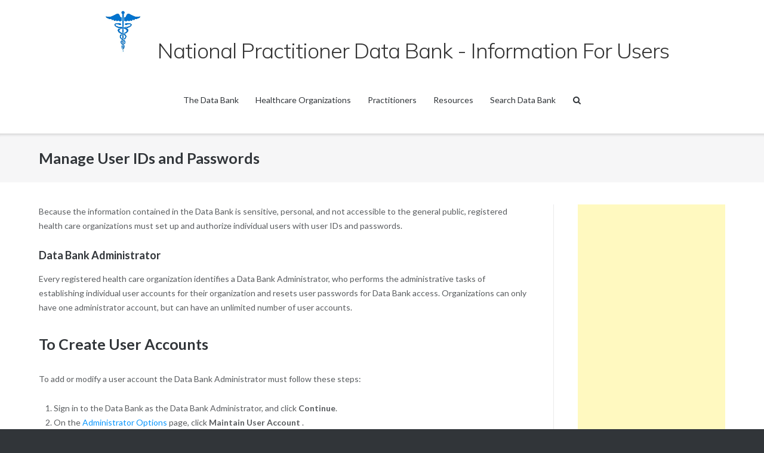

--- FILE ---
content_type: text/html; charset=UTF-8
request_url: https://www.npdb-hipdb.com/healthcare-organisations/management-tools/manage-user-ids-and-passwords/
body_size: 20794
content:
<!DOCTYPE html>
<html dir="ltr" lang="en-US" prefix="og: https://ogp.me/ns#">
<head>
	<meta charset="UTF-8">
	<link rel="profile" href="https://gmpg.org/xfn/11">

	<title>Manage User IDs and Passwords - National Practitioner Data Bank - Information For Users</title>

		<!-- All in One SEO 4.9.3 - aioseo.com -->
	<meta name="description" content="Because the information contained in the Data Bank is sensitive, personal, and not accessible to the general public, registered health care organizations must set up and authorize individual users with user IDs and passwords. Data Bank Administrator Every registered health care organization identifies a Data Bank Administrator, who performs the administrative tasks of establishing individual" />
	<meta name="robots" content="max-image-preview:large" />
	<meta name="google-site-verification" content="dz0xgK23USvR1fbYkvr9_7t3bWmjbO_NVDtRjlb1UW8" />
	<link rel="canonical" href="https://www.npdb-hipdb.com/healthcare-organisations/management-tools/manage-user-ids-and-passwords/" />
	<meta name="generator" content="All in One SEO (AIOSEO) 4.9.3" />
		<meta property="og:locale" content="en_US" />
		<meta property="og:site_name" content="National Practitioner Data Bank - Information For Users - Healthcare Integrity and Protection" />
		<meta property="og:type" content="article" />
		<meta property="og:title" content="Manage User IDs and Passwords - National Practitioner Data Bank - Information For Users" />
		<meta property="og:description" content="Because the information contained in the Data Bank is sensitive, personal, and not accessible to the general public, registered health care organizations must set up and authorize individual users with user IDs and passwords. Data Bank Administrator Every registered health care organization identifies a Data Bank Administrator, who performs the administrative tasks of establishing individual" />
		<meta property="og:url" content="https://www.npdb-hipdb.com/healthcare-organisations/management-tools/manage-user-ids-and-passwords/" />
		<meta property="og:image" content="https://www.npdb-hipdb.com/wp-content/uploads/2022/08/cropped-1fWGSRl-_LoZn5jX6FY5xlw.jpeg" />
		<meta property="og:image:secure_url" content="https://www.npdb-hipdb.com/wp-content/uploads/2022/08/cropped-1fWGSRl-_LoZn5jX6FY5xlw.jpeg" />
		<meta property="og:image:width" content="512" />
		<meta property="og:image:height" content="512" />
		<meta property="article:published_time" content="2015-09-30T01:56:38+00:00" />
		<meta property="article:modified_time" content="2015-09-30T01:56:38+00:00" />
		<meta name="twitter:card" content="summary_large_image" />
		<meta name="twitter:title" content="Manage User IDs and Passwords - National Practitioner Data Bank - Information For Users" />
		<meta name="twitter:description" content="Because the information contained in the Data Bank is sensitive, personal, and not accessible to the general public, registered health care organizations must set up and authorize individual users with user IDs and passwords. Data Bank Administrator Every registered health care organization identifies a Data Bank Administrator, who performs the administrative tasks of establishing individual" />
		<meta name="twitter:image" content="https://www.npdb-hipdb.com/wp-content/uploads/2022/08/cropped-1fWGSRl-_LoZn5jX6FY5xlw.jpeg" />
		<script type="application/ld+json" class="aioseo-schema">
			{"@context":"https:\/\/schema.org","@graph":[{"@type":"BreadcrumbList","@id":"https:\/\/www.npdb-hipdb.com\/healthcare-organisations\/management-tools\/manage-user-ids-and-passwords\/#breadcrumblist","itemListElement":[{"@type":"ListItem","@id":"https:\/\/www.npdb-hipdb.com#listItem","position":1,"name":"Home","item":"https:\/\/www.npdb-hipdb.com","nextItem":{"@type":"ListItem","@id":"https:\/\/www.npdb-hipdb.com\/healthcare-organisations\/#listItem","name":"Healthcare Organizations"}},{"@type":"ListItem","@id":"https:\/\/www.npdb-hipdb.com\/healthcare-organisations\/#listItem","position":2,"name":"Healthcare Organizations","item":"https:\/\/www.npdb-hipdb.com\/healthcare-organisations\/","nextItem":{"@type":"ListItem","@id":"https:\/\/www.npdb-hipdb.com\/healthcare-organisations\/management-tools\/#listItem","name":"Management Tools"},"previousItem":{"@type":"ListItem","@id":"https:\/\/www.npdb-hipdb.com#listItem","name":"Home"}},{"@type":"ListItem","@id":"https:\/\/www.npdb-hipdb.com\/healthcare-organisations\/management-tools\/#listItem","position":3,"name":"Management Tools","item":"https:\/\/www.npdb-hipdb.com\/healthcare-organisations\/management-tools\/","nextItem":{"@type":"ListItem","@id":"https:\/\/www.npdb-hipdb.com\/healthcare-organisations\/management-tools\/manage-user-ids-and-passwords\/#listItem","name":"Manage User IDs and Passwords"},"previousItem":{"@type":"ListItem","@id":"https:\/\/www.npdb-hipdb.com\/healthcare-organisations\/#listItem","name":"Healthcare Organizations"}},{"@type":"ListItem","@id":"https:\/\/www.npdb-hipdb.com\/healthcare-organisations\/management-tools\/manage-user-ids-and-passwords\/#listItem","position":4,"name":"Manage User IDs and Passwords","previousItem":{"@type":"ListItem","@id":"https:\/\/www.npdb-hipdb.com\/healthcare-organisations\/management-tools\/#listItem","name":"Management Tools"}}]},{"@type":"Person","@id":"https:\/\/www.npdb-hipdb.com\/#person","name":"Kaz Johnson","image":{"@type":"ImageObject","@id":"https:\/\/www.npdb-hipdb.com\/healthcare-organisations\/management-tools\/manage-user-ids-and-passwords\/#personImage","url":"https:\/\/secure.gravatar.com\/avatar\/d704e8ddd3e485a06736e49b41ca963994eeacdcd51576c15ac4ab5eeeeaa988?s=96&d=mm&r=g","width":96,"height":96,"caption":"Kaz Johnson"}},{"@type":"WebPage","@id":"https:\/\/www.npdb-hipdb.com\/healthcare-organisations\/management-tools\/manage-user-ids-and-passwords\/#webpage","url":"https:\/\/www.npdb-hipdb.com\/healthcare-organisations\/management-tools\/manage-user-ids-and-passwords\/","name":"Manage User IDs and Passwords - National Practitioner Data Bank - Information For Users","description":"Because the information contained in the Data Bank is sensitive, personal, and not accessible to the general public, registered health care organizations must set up and authorize individual users with user IDs and passwords. Data Bank Administrator Every registered health care organization identifies a Data Bank Administrator, who performs the administrative tasks of establishing individual","inLanguage":"en-US","isPartOf":{"@id":"https:\/\/www.npdb-hipdb.com\/#website"},"breadcrumb":{"@id":"https:\/\/www.npdb-hipdb.com\/healthcare-organisations\/management-tools\/manage-user-ids-and-passwords\/#breadcrumblist"},"datePublished":"2015-09-30T01:56:38+00:00","dateModified":"2015-09-30T01:56:38+00:00"},{"@type":"WebSite","@id":"https:\/\/www.npdb-hipdb.com\/#website","url":"https:\/\/www.npdb-hipdb.com\/","name":"National Practitioner Data Bank - Information For Users","description":"Healthcare Integrity and Protection","inLanguage":"en-US","publisher":{"@id":"https:\/\/www.npdb-hipdb.com\/#person"}}]}
		</script>
		<!-- All in One SEO -->

<link rel='dns-prefetch' href='//www.googletagmanager.com' />
<link rel='dns-prefetch' href='//fonts.googleapis.com' />
<link rel='dns-prefetch' href='//pagead2.googlesyndication.com' />
<link rel='dns-prefetch' href='//fundingchoicesmessages.google.com' />
<link rel="alternate" type="application/rss+xml" title="National Practitioner Data Bank - Information For Users &raquo; Feed" href="https://www.npdb-hipdb.com/feed/" />
<link rel="alternate" type="application/rss+xml" title="National Practitioner Data Bank - Information For Users &raquo; Comments Feed" href="https://www.npdb-hipdb.com/comments/feed/" />
<link rel="alternate" title="oEmbed (JSON)" type="application/json+oembed" href="https://www.npdb-hipdb.com/wp-json/oembed/1.0/embed?url=https%3A%2F%2Fwww.npdb-hipdb.com%2Fhealthcare-organisations%2Fmanagement-tools%2Fmanage-user-ids-and-passwords%2F" />
<link rel="alternate" title="oEmbed (XML)" type="text/xml+oembed" href="https://www.npdb-hipdb.com/wp-json/oembed/1.0/embed?url=https%3A%2F%2Fwww.npdb-hipdb.com%2Fhealthcare-organisations%2Fmanagement-tools%2Fmanage-user-ids-and-passwords%2F&#038;format=xml" />
<style id='wp-img-auto-sizes-contain-inline-css' type='text/css'>
img:is([sizes=auto i],[sizes^="auto," i]){contain-intrinsic-size:3000px 1500px}
/*# sourceURL=wp-img-auto-sizes-contain-inline-css */
</style>
<style id='wp-emoji-styles-inline-css' type='text/css'>

	img.wp-smiley, img.emoji {
		display: inline !important;
		border: none !important;
		box-shadow: none !important;
		height: 1em !important;
		width: 1em !important;
		margin: 0 0.07em !important;
		vertical-align: -0.1em !important;
		background: none !important;
		padding: 0 !important;
	}
/*# sourceURL=wp-emoji-styles-inline-css */
</style>
<style id='wp-block-library-inline-css' type='text/css'>
:root{--wp-block-synced-color:#7a00df;--wp-block-synced-color--rgb:122,0,223;--wp-bound-block-color:var(--wp-block-synced-color);--wp-editor-canvas-background:#ddd;--wp-admin-theme-color:#007cba;--wp-admin-theme-color--rgb:0,124,186;--wp-admin-theme-color-darker-10:#006ba1;--wp-admin-theme-color-darker-10--rgb:0,107,160.5;--wp-admin-theme-color-darker-20:#005a87;--wp-admin-theme-color-darker-20--rgb:0,90,135;--wp-admin-border-width-focus:2px}@media (min-resolution:192dpi){:root{--wp-admin-border-width-focus:1.5px}}.wp-element-button{cursor:pointer}:root .has-very-light-gray-background-color{background-color:#eee}:root .has-very-dark-gray-background-color{background-color:#313131}:root .has-very-light-gray-color{color:#eee}:root .has-very-dark-gray-color{color:#313131}:root .has-vivid-green-cyan-to-vivid-cyan-blue-gradient-background{background:linear-gradient(135deg,#00d084,#0693e3)}:root .has-purple-crush-gradient-background{background:linear-gradient(135deg,#34e2e4,#4721fb 50%,#ab1dfe)}:root .has-hazy-dawn-gradient-background{background:linear-gradient(135deg,#faaca8,#dad0ec)}:root .has-subdued-olive-gradient-background{background:linear-gradient(135deg,#fafae1,#67a671)}:root .has-atomic-cream-gradient-background{background:linear-gradient(135deg,#fdd79a,#004a59)}:root .has-nightshade-gradient-background{background:linear-gradient(135deg,#330968,#31cdcf)}:root .has-midnight-gradient-background{background:linear-gradient(135deg,#020381,#2874fc)}:root{--wp--preset--font-size--normal:16px;--wp--preset--font-size--huge:42px}.has-regular-font-size{font-size:1em}.has-larger-font-size{font-size:2.625em}.has-normal-font-size{font-size:var(--wp--preset--font-size--normal)}.has-huge-font-size{font-size:var(--wp--preset--font-size--huge)}.has-text-align-center{text-align:center}.has-text-align-left{text-align:left}.has-text-align-right{text-align:right}.has-fit-text{white-space:nowrap!important}#end-resizable-editor-section{display:none}.aligncenter{clear:both}.items-justified-left{justify-content:flex-start}.items-justified-center{justify-content:center}.items-justified-right{justify-content:flex-end}.items-justified-space-between{justify-content:space-between}.screen-reader-text{border:0;clip-path:inset(50%);height:1px;margin:-1px;overflow:hidden;padding:0;position:absolute;width:1px;word-wrap:normal!important}.screen-reader-text:focus{background-color:#ddd;clip-path:none;color:#444;display:block;font-size:1em;height:auto;left:5px;line-height:normal;padding:15px 23px 14px;text-decoration:none;top:5px;width:auto;z-index:100000}html :where(.has-border-color){border-style:solid}html :where([style*=border-top-color]){border-top-style:solid}html :where([style*=border-right-color]){border-right-style:solid}html :where([style*=border-bottom-color]){border-bottom-style:solid}html :where([style*=border-left-color]){border-left-style:solid}html :where([style*=border-width]){border-style:solid}html :where([style*=border-top-width]){border-top-style:solid}html :where([style*=border-right-width]){border-right-style:solid}html :where([style*=border-bottom-width]){border-bottom-style:solid}html :where([style*=border-left-width]){border-left-style:solid}html :where(img[class*=wp-image-]){height:auto;max-width:100%}:where(figure){margin:0 0 1em}html :where(.is-position-sticky){--wp-admin--admin-bar--position-offset:var(--wp-admin--admin-bar--height,0px)}@media screen and (max-width:600px){html :where(.is-position-sticky){--wp-admin--admin-bar--position-offset:0px}}

/*# sourceURL=wp-block-library-inline-css */
</style><style id='wp-block-search-inline-css' type='text/css'>
.wp-block-search__button{margin-left:10px;word-break:normal}.wp-block-search__button.has-icon{line-height:0}.wp-block-search__button svg{height:1.25em;min-height:24px;min-width:24px;width:1.25em;fill:currentColor;vertical-align:text-bottom}:where(.wp-block-search__button){border:1px solid #ccc;padding:6px 10px}.wp-block-search__inside-wrapper{display:flex;flex:auto;flex-wrap:nowrap;max-width:100%}.wp-block-search__label{width:100%}.wp-block-search.wp-block-search__button-only .wp-block-search__button{box-sizing:border-box;display:flex;flex-shrink:0;justify-content:center;margin-left:0;max-width:100%}.wp-block-search.wp-block-search__button-only .wp-block-search__inside-wrapper{min-width:0!important;transition-property:width}.wp-block-search.wp-block-search__button-only .wp-block-search__input{flex-basis:100%;transition-duration:.3s}.wp-block-search.wp-block-search__button-only.wp-block-search__searchfield-hidden,.wp-block-search.wp-block-search__button-only.wp-block-search__searchfield-hidden .wp-block-search__inside-wrapper{overflow:hidden}.wp-block-search.wp-block-search__button-only.wp-block-search__searchfield-hidden .wp-block-search__input{border-left-width:0!important;border-right-width:0!important;flex-basis:0;flex-grow:0;margin:0;min-width:0!important;padding-left:0!important;padding-right:0!important;width:0!important}:where(.wp-block-search__input){appearance:none;border:1px solid #949494;flex-grow:1;font-family:inherit;font-size:inherit;font-style:inherit;font-weight:inherit;letter-spacing:inherit;line-height:inherit;margin-left:0;margin-right:0;min-width:3rem;padding:8px;text-decoration:unset!important;text-transform:inherit}:where(.wp-block-search__button-inside .wp-block-search__inside-wrapper){background-color:#fff;border:1px solid #949494;box-sizing:border-box;padding:4px}:where(.wp-block-search__button-inside .wp-block-search__inside-wrapper) .wp-block-search__input{border:none;border-radius:0;padding:0 4px}:where(.wp-block-search__button-inside .wp-block-search__inside-wrapper) .wp-block-search__input:focus{outline:none}:where(.wp-block-search__button-inside .wp-block-search__inside-wrapper) :where(.wp-block-search__button){padding:4px 8px}.wp-block-search.aligncenter .wp-block-search__inside-wrapper{margin:auto}.wp-block[data-align=right] .wp-block-search.wp-block-search__button-only .wp-block-search__inside-wrapper{float:right}
/*# sourceURL=https://www.npdb-hipdb.com/wp-includes/blocks/search/style.min.css */
</style>
<style id='global-styles-inline-css' type='text/css'>
:root{--wp--preset--aspect-ratio--square: 1;--wp--preset--aspect-ratio--4-3: 4/3;--wp--preset--aspect-ratio--3-4: 3/4;--wp--preset--aspect-ratio--3-2: 3/2;--wp--preset--aspect-ratio--2-3: 2/3;--wp--preset--aspect-ratio--16-9: 16/9;--wp--preset--aspect-ratio--9-16: 9/16;--wp--preset--color--black: #000000;--wp--preset--color--cyan-bluish-gray: #abb8c3;--wp--preset--color--white: #ffffff;--wp--preset--color--pale-pink: #f78da7;--wp--preset--color--vivid-red: #cf2e2e;--wp--preset--color--luminous-vivid-orange: #ff6900;--wp--preset--color--luminous-vivid-amber: #fcb900;--wp--preset--color--light-green-cyan: #7bdcb5;--wp--preset--color--vivid-green-cyan: #00d084;--wp--preset--color--pale-cyan-blue: #8ed1fc;--wp--preset--color--vivid-cyan-blue: #0693e3;--wp--preset--color--vivid-purple: #9b51e0;--wp--preset--gradient--vivid-cyan-blue-to-vivid-purple: linear-gradient(135deg,rgb(6,147,227) 0%,rgb(155,81,224) 100%);--wp--preset--gradient--light-green-cyan-to-vivid-green-cyan: linear-gradient(135deg,rgb(122,220,180) 0%,rgb(0,208,130) 100%);--wp--preset--gradient--luminous-vivid-amber-to-luminous-vivid-orange: linear-gradient(135deg,rgb(252,185,0) 0%,rgb(255,105,0) 100%);--wp--preset--gradient--luminous-vivid-orange-to-vivid-red: linear-gradient(135deg,rgb(255,105,0) 0%,rgb(207,46,46) 100%);--wp--preset--gradient--very-light-gray-to-cyan-bluish-gray: linear-gradient(135deg,rgb(238,238,238) 0%,rgb(169,184,195) 100%);--wp--preset--gradient--cool-to-warm-spectrum: linear-gradient(135deg,rgb(74,234,220) 0%,rgb(151,120,209) 20%,rgb(207,42,186) 40%,rgb(238,44,130) 60%,rgb(251,105,98) 80%,rgb(254,248,76) 100%);--wp--preset--gradient--blush-light-purple: linear-gradient(135deg,rgb(255,206,236) 0%,rgb(152,150,240) 100%);--wp--preset--gradient--blush-bordeaux: linear-gradient(135deg,rgb(254,205,165) 0%,rgb(254,45,45) 50%,rgb(107,0,62) 100%);--wp--preset--gradient--luminous-dusk: linear-gradient(135deg,rgb(255,203,112) 0%,rgb(199,81,192) 50%,rgb(65,88,208) 100%);--wp--preset--gradient--pale-ocean: linear-gradient(135deg,rgb(255,245,203) 0%,rgb(182,227,212) 50%,rgb(51,167,181) 100%);--wp--preset--gradient--electric-grass: linear-gradient(135deg,rgb(202,248,128) 0%,rgb(113,206,126) 100%);--wp--preset--gradient--midnight: linear-gradient(135deg,rgb(2,3,129) 0%,rgb(40,116,252) 100%);--wp--preset--font-size--small: 13px;--wp--preset--font-size--medium: 20px;--wp--preset--font-size--large: 36px;--wp--preset--font-size--x-large: 42px;--wp--preset--spacing--20: 0.44rem;--wp--preset--spacing--30: 0.67rem;--wp--preset--spacing--40: 1rem;--wp--preset--spacing--50: 1.5rem;--wp--preset--spacing--60: 2.25rem;--wp--preset--spacing--70: 3.38rem;--wp--preset--spacing--80: 5.06rem;--wp--preset--shadow--natural: 6px 6px 9px rgba(0, 0, 0, 0.2);--wp--preset--shadow--deep: 12px 12px 50px rgba(0, 0, 0, 0.4);--wp--preset--shadow--sharp: 6px 6px 0px rgba(0, 0, 0, 0.2);--wp--preset--shadow--outlined: 6px 6px 0px -3px rgb(255, 255, 255), 6px 6px rgb(0, 0, 0);--wp--preset--shadow--crisp: 6px 6px 0px rgb(0, 0, 0);}:where(.is-layout-flex){gap: 0.5em;}:where(.is-layout-grid){gap: 0.5em;}body .is-layout-flex{display: flex;}.is-layout-flex{flex-wrap: wrap;align-items: center;}.is-layout-flex > :is(*, div){margin: 0;}body .is-layout-grid{display: grid;}.is-layout-grid > :is(*, div){margin: 0;}:where(.wp-block-columns.is-layout-flex){gap: 2em;}:where(.wp-block-columns.is-layout-grid){gap: 2em;}:where(.wp-block-post-template.is-layout-flex){gap: 1.25em;}:where(.wp-block-post-template.is-layout-grid){gap: 1.25em;}.has-black-color{color: var(--wp--preset--color--black) !important;}.has-cyan-bluish-gray-color{color: var(--wp--preset--color--cyan-bluish-gray) !important;}.has-white-color{color: var(--wp--preset--color--white) !important;}.has-pale-pink-color{color: var(--wp--preset--color--pale-pink) !important;}.has-vivid-red-color{color: var(--wp--preset--color--vivid-red) !important;}.has-luminous-vivid-orange-color{color: var(--wp--preset--color--luminous-vivid-orange) !important;}.has-luminous-vivid-amber-color{color: var(--wp--preset--color--luminous-vivid-amber) !important;}.has-light-green-cyan-color{color: var(--wp--preset--color--light-green-cyan) !important;}.has-vivid-green-cyan-color{color: var(--wp--preset--color--vivid-green-cyan) !important;}.has-pale-cyan-blue-color{color: var(--wp--preset--color--pale-cyan-blue) !important;}.has-vivid-cyan-blue-color{color: var(--wp--preset--color--vivid-cyan-blue) !important;}.has-vivid-purple-color{color: var(--wp--preset--color--vivid-purple) !important;}.has-black-background-color{background-color: var(--wp--preset--color--black) !important;}.has-cyan-bluish-gray-background-color{background-color: var(--wp--preset--color--cyan-bluish-gray) !important;}.has-white-background-color{background-color: var(--wp--preset--color--white) !important;}.has-pale-pink-background-color{background-color: var(--wp--preset--color--pale-pink) !important;}.has-vivid-red-background-color{background-color: var(--wp--preset--color--vivid-red) !important;}.has-luminous-vivid-orange-background-color{background-color: var(--wp--preset--color--luminous-vivid-orange) !important;}.has-luminous-vivid-amber-background-color{background-color: var(--wp--preset--color--luminous-vivid-amber) !important;}.has-light-green-cyan-background-color{background-color: var(--wp--preset--color--light-green-cyan) !important;}.has-vivid-green-cyan-background-color{background-color: var(--wp--preset--color--vivid-green-cyan) !important;}.has-pale-cyan-blue-background-color{background-color: var(--wp--preset--color--pale-cyan-blue) !important;}.has-vivid-cyan-blue-background-color{background-color: var(--wp--preset--color--vivid-cyan-blue) !important;}.has-vivid-purple-background-color{background-color: var(--wp--preset--color--vivid-purple) !important;}.has-black-border-color{border-color: var(--wp--preset--color--black) !important;}.has-cyan-bluish-gray-border-color{border-color: var(--wp--preset--color--cyan-bluish-gray) !important;}.has-white-border-color{border-color: var(--wp--preset--color--white) !important;}.has-pale-pink-border-color{border-color: var(--wp--preset--color--pale-pink) !important;}.has-vivid-red-border-color{border-color: var(--wp--preset--color--vivid-red) !important;}.has-luminous-vivid-orange-border-color{border-color: var(--wp--preset--color--luminous-vivid-orange) !important;}.has-luminous-vivid-amber-border-color{border-color: var(--wp--preset--color--luminous-vivid-amber) !important;}.has-light-green-cyan-border-color{border-color: var(--wp--preset--color--light-green-cyan) !important;}.has-vivid-green-cyan-border-color{border-color: var(--wp--preset--color--vivid-green-cyan) !important;}.has-pale-cyan-blue-border-color{border-color: var(--wp--preset--color--pale-cyan-blue) !important;}.has-vivid-cyan-blue-border-color{border-color: var(--wp--preset--color--vivid-cyan-blue) !important;}.has-vivid-purple-border-color{border-color: var(--wp--preset--color--vivid-purple) !important;}.has-vivid-cyan-blue-to-vivid-purple-gradient-background{background: var(--wp--preset--gradient--vivid-cyan-blue-to-vivid-purple) !important;}.has-light-green-cyan-to-vivid-green-cyan-gradient-background{background: var(--wp--preset--gradient--light-green-cyan-to-vivid-green-cyan) !important;}.has-luminous-vivid-amber-to-luminous-vivid-orange-gradient-background{background: var(--wp--preset--gradient--luminous-vivid-amber-to-luminous-vivid-orange) !important;}.has-luminous-vivid-orange-to-vivid-red-gradient-background{background: var(--wp--preset--gradient--luminous-vivid-orange-to-vivid-red) !important;}.has-very-light-gray-to-cyan-bluish-gray-gradient-background{background: var(--wp--preset--gradient--very-light-gray-to-cyan-bluish-gray) !important;}.has-cool-to-warm-spectrum-gradient-background{background: var(--wp--preset--gradient--cool-to-warm-spectrum) !important;}.has-blush-light-purple-gradient-background{background: var(--wp--preset--gradient--blush-light-purple) !important;}.has-blush-bordeaux-gradient-background{background: var(--wp--preset--gradient--blush-bordeaux) !important;}.has-luminous-dusk-gradient-background{background: var(--wp--preset--gradient--luminous-dusk) !important;}.has-pale-ocean-gradient-background{background: var(--wp--preset--gradient--pale-ocean) !important;}.has-electric-grass-gradient-background{background: var(--wp--preset--gradient--electric-grass) !important;}.has-midnight-gradient-background{background: var(--wp--preset--gradient--midnight) !important;}.has-small-font-size{font-size: var(--wp--preset--font-size--small) !important;}.has-medium-font-size{font-size: var(--wp--preset--font-size--medium) !important;}.has-large-font-size{font-size: var(--wp--preset--font-size--large) !important;}.has-x-large-font-size{font-size: var(--wp--preset--font-size--x-large) !important;}
/*# sourceURL=global-styles-inline-css */
</style>

<style id='classic-theme-styles-inline-css' type='text/css'>
/*! This file is auto-generated */
.wp-block-button__link{color:#fff;background-color:#32373c;border-radius:9999px;box-shadow:none;text-decoration:none;padding:calc(.667em + 2px) calc(1.333em + 2px);font-size:1.125em}.wp-block-file__button{background:#32373c;color:#fff;text-decoration:none}
/*# sourceURL=/wp-includes/css/classic-themes.min.css */
</style>
<link rel='stylesheet' id='wc-gallery-style-css' href='https://www.npdb-hipdb.com/wp-content/plugins/boldgrid-gallery/includes/css/style.css?ver=1.55' type='text/css' media='all' />
<link rel='stylesheet' id='wc-gallery-popup-style-css' href='https://www.npdb-hipdb.com/wp-content/plugins/boldgrid-gallery/includes/css/magnific-popup.css?ver=1.1.0' type='text/css' media='all' />
<link rel='stylesheet' id='wc-gallery-flexslider-style-css' href='https://www.npdb-hipdb.com/wp-content/plugins/boldgrid-gallery/includes/vendors/flexslider/flexslider.css?ver=2.6.1' type='text/css' media='all' />
<link rel='stylesheet' id='wc-gallery-owlcarousel-style-css' href='https://www.npdb-hipdb.com/wp-content/plugins/boldgrid-gallery/includes/vendors/owlcarousel/assets/owl.carousel.css?ver=2.1.4' type='text/css' media='all' />
<link rel='stylesheet' id='wc-gallery-owlcarousel-theme-style-css' href='https://www.npdb-hipdb.com/wp-content/plugins/boldgrid-gallery/includes/vendors/owlcarousel/assets/owl.theme.default.css?ver=2.1.4' type='text/css' media='all' />
<link rel='stylesheet' id='siteorigin-google-web-fonts-css' href='//fonts.googleapis.com/css?family=Mulish%3A300%7CLato%3A300%2C400%2C700&#038;ver=6.9' type='text/css' media='all' />
<link rel='stylesheet' id='ultra-style-css' href='https://www.npdb-hipdb.com/wp-content/themes/ultra/style.css?ver=1.6.6' type='text/css' media='all' />
<link rel='stylesheet' id='font-awesome-css' href='https://www.npdb-hipdb.com/wp-content/themes/ultra/font-awesome/css/font-awesome.min.css?ver=4.7.0' type='text/css' media='all' />
<script type="text/javascript" src="https://www.npdb-hipdb.com/wp-includes/js/jquery/jquery.min.js?ver=3.7.1" id="jquery-core-js"></script>
<script type="text/javascript" src="https://www.npdb-hipdb.com/wp-includes/js/jquery/jquery-migrate.min.js?ver=3.4.1" id="jquery-migrate-js"></script>

<!-- Google tag (gtag.js) snippet added by Site Kit -->
<!-- Google Analytics snippet added by Site Kit -->
<script type="text/javascript" src="https://www.googletagmanager.com/gtag/js?id=G-6303NKWN61" id="google_gtagjs-js" async></script>
<script type="text/javascript" id="google_gtagjs-js-after">
/* <![CDATA[ */
window.dataLayer = window.dataLayer || [];function gtag(){dataLayer.push(arguments);}
gtag("set","linker",{"domains":["www.npdb-hipdb.com"]});
gtag("js", new Date());
gtag("set", "developer_id.dZTNiMT", true);
gtag("config", "G-6303NKWN61");
//# sourceURL=google_gtagjs-js-after
/* ]]> */
</script>
<link rel="https://api.w.org/" href="https://www.npdb-hipdb.com/wp-json/" /><link rel="alternate" title="JSON" type="application/json" href="https://www.npdb-hipdb.com/wp-json/wp/v2/pages/225" /><link rel="EditURI" type="application/rsd+xml" title="RSD" href="https://www.npdb-hipdb.com/xmlrpc.php?rsd" />
<meta name="generator" content="WordPress 6.9" />
<link rel='shortlink' href='https://www.npdb-hipdb.com/?p=225' />
<meta name="generator" content="Site Kit by Google 1.171.0" /><meta name="viewport" content="width=device-width, initial-scale=1" />	<style type="text/css" id="ultra-menu-css"> 
		@media (max-width: 1024px) { 
			.responsive-menu .main-navigation ul { display: none } 
			.responsive-menu .menu-toggle { display: block }
			.responsive-menu .menu-search { display: none }
			.site-header .site-branding-container { max-width: 90% }
			.main-navigation { max-width: 10% }
		}
		@media (min-width: 1024px) {
			.header-centered .site-header .container { height: auto; }
			.header-centered .site-header .site-branding-container { float: none; max-width: 100%; padding-right: 0; text-align: center; }
			.header-centered .main-navigation { float: none; max-width: 100%; text-align: center; }
			.header-centered .main-navigation > div { display: inline-block; float: none; vertical-align: top; }
		}
	</style>
	
<!-- Google AdSense meta tags added by Site Kit -->
<meta name="google-adsense-platform-account" content="ca-host-pub-2644536267352236">
<meta name="google-adsense-platform-domain" content="sitekit.withgoogle.com">
<!-- End Google AdSense meta tags added by Site Kit -->

<!-- Google AdSense snippet added by Site Kit -->
<script type="text/javascript" async="async" src="https://pagead2.googlesyndication.com/pagead/js/adsbygoogle.js?client=ca-pub-5161475236257153&amp;host=ca-host-pub-2644536267352236" crossorigin="anonymous"></script>

<!-- End Google AdSense snippet added by Site Kit -->

<!-- Google AdSense Ad Blocking Recovery snippet added by Site Kit -->
<script async src="https://fundingchoicesmessages.google.com/i/pub-5161475236257153?ers=1" nonce="jIXBVAzlsJpPjlaM6sMv9Q"></script><script nonce="jIXBVAzlsJpPjlaM6sMv9Q">(function() {function signalGooglefcPresent() {if (!window.frames['googlefcPresent']) {if (document.body) {const iframe = document.createElement('iframe'); iframe.style = 'width: 0; height: 0; border: none; z-index: -1000; left: -1000px; top: -1000px;'; iframe.style.display = 'none'; iframe.name = 'googlefcPresent'; document.body.appendChild(iframe);} else {setTimeout(signalGooglefcPresent, 0);}}}signalGooglefcPresent();})();</script>
<!-- End Google AdSense Ad Blocking Recovery snippet added by Site Kit -->

<!-- Google AdSense Ad Blocking Recovery Error Protection snippet added by Site Kit -->
<script>(function(){'use strict';function aa(a){var b=0;return function(){return b<a.length?{done:!1,value:a[b++]}:{done:!0}}}var ba="function"==typeof Object.defineProperties?Object.defineProperty:function(a,b,c){if(a==Array.prototype||a==Object.prototype)return a;a[b]=c.value;return a};
function ca(a){a=["object"==typeof globalThis&&globalThis,a,"object"==typeof window&&window,"object"==typeof self&&self,"object"==typeof global&&global];for(var b=0;b<a.length;++b){var c=a[b];if(c&&c.Math==Math)return c}throw Error("Cannot find global object");}var da=ca(this);function k(a,b){if(b)a:{var c=da;a=a.split(".");for(var d=0;d<a.length-1;d++){var e=a[d];if(!(e in c))break a;c=c[e]}a=a[a.length-1];d=c[a];b=b(d);b!=d&&null!=b&&ba(c,a,{configurable:!0,writable:!0,value:b})}}
function ea(a){return a.raw=a}function m(a){var b="undefined"!=typeof Symbol&&Symbol.iterator&&a[Symbol.iterator];if(b)return b.call(a);if("number"==typeof a.length)return{next:aa(a)};throw Error(String(a)+" is not an iterable or ArrayLike");}function fa(a){for(var b,c=[];!(b=a.next()).done;)c.push(b.value);return c}var ha="function"==typeof Object.create?Object.create:function(a){function b(){}b.prototype=a;return new b},n;
if("function"==typeof Object.setPrototypeOf)n=Object.setPrototypeOf;else{var q;a:{var ia={a:!0},ja={};try{ja.__proto__=ia;q=ja.a;break a}catch(a){}q=!1}n=q?function(a,b){a.__proto__=b;if(a.__proto__!==b)throw new TypeError(a+" is not extensible");return a}:null}var ka=n;
function r(a,b){a.prototype=ha(b.prototype);a.prototype.constructor=a;if(ka)ka(a,b);else for(var c in b)if("prototype"!=c)if(Object.defineProperties){var d=Object.getOwnPropertyDescriptor(b,c);d&&Object.defineProperty(a,c,d)}else a[c]=b[c];a.A=b.prototype}function la(){for(var a=Number(this),b=[],c=a;c<arguments.length;c++)b[c-a]=arguments[c];return b}k("Number.MAX_SAFE_INTEGER",function(){return 9007199254740991});
k("Number.isFinite",function(a){return a?a:function(b){return"number"!==typeof b?!1:!isNaN(b)&&Infinity!==b&&-Infinity!==b}});k("Number.isInteger",function(a){return a?a:function(b){return Number.isFinite(b)?b===Math.floor(b):!1}});k("Number.isSafeInteger",function(a){return a?a:function(b){return Number.isInteger(b)&&Math.abs(b)<=Number.MAX_SAFE_INTEGER}});
k("Math.trunc",function(a){return a?a:function(b){b=Number(b);if(isNaN(b)||Infinity===b||-Infinity===b||0===b)return b;var c=Math.floor(Math.abs(b));return 0>b?-c:c}});k("Object.is",function(a){return a?a:function(b,c){return b===c?0!==b||1/b===1/c:b!==b&&c!==c}});k("Array.prototype.includes",function(a){return a?a:function(b,c){var d=this;d instanceof String&&(d=String(d));var e=d.length;c=c||0;for(0>c&&(c=Math.max(c+e,0));c<e;c++){var f=d[c];if(f===b||Object.is(f,b))return!0}return!1}});
k("String.prototype.includes",function(a){return a?a:function(b,c){if(null==this)throw new TypeError("The 'this' value for String.prototype.includes must not be null or undefined");if(b instanceof RegExp)throw new TypeError("First argument to String.prototype.includes must not be a regular expression");return-1!==this.indexOf(b,c||0)}});/*

 Copyright The Closure Library Authors.
 SPDX-License-Identifier: Apache-2.0
*/
var t=this||self;function v(a){return a};var w,x;a:{for(var ma=["CLOSURE_FLAGS"],y=t,z=0;z<ma.length;z++)if(y=y[ma[z]],null==y){x=null;break a}x=y}var na=x&&x[610401301];w=null!=na?na:!1;var A,oa=t.navigator;A=oa?oa.userAgentData||null:null;function B(a){return w?A?A.brands.some(function(b){return(b=b.brand)&&-1!=b.indexOf(a)}):!1:!1}function C(a){var b;a:{if(b=t.navigator)if(b=b.userAgent)break a;b=""}return-1!=b.indexOf(a)};function D(){return w?!!A&&0<A.brands.length:!1}function E(){return D()?B("Chromium"):(C("Chrome")||C("CriOS"))&&!(D()?0:C("Edge"))||C("Silk")};var pa=D()?!1:C("Trident")||C("MSIE");!C("Android")||E();E();C("Safari")&&(E()||(D()?0:C("Coast"))||(D()?0:C("Opera"))||(D()?0:C("Edge"))||(D()?B("Microsoft Edge"):C("Edg/"))||D()&&B("Opera"));var qa={},F=null;var ra="undefined"!==typeof Uint8Array,sa=!pa&&"function"===typeof btoa;function G(){return"function"===typeof BigInt};var H=0,I=0;function ta(a){var b=0>a;a=Math.abs(a);var c=a>>>0;a=Math.floor((a-c)/4294967296);b&&(c=m(ua(c,a)),b=c.next().value,a=c.next().value,c=b);H=c>>>0;I=a>>>0}function va(a,b){b>>>=0;a>>>=0;if(2097151>=b)var c=""+(4294967296*b+a);else G()?c=""+(BigInt(b)<<BigInt(32)|BigInt(a)):(c=(a>>>24|b<<8)&16777215,b=b>>16&65535,a=(a&16777215)+6777216*c+6710656*b,c+=8147497*b,b*=2,1E7<=a&&(c+=Math.floor(a/1E7),a%=1E7),1E7<=c&&(b+=Math.floor(c/1E7),c%=1E7),c=b+wa(c)+wa(a));return c}
function wa(a){a=String(a);return"0000000".slice(a.length)+a}function ua(a,b){b=~b;a?a=~a+1:b+=1;return[a,b]};var J;J="function"===typeof Symbol&&"symbol"===typeof Symbol()?Symbol():void 0;var xa=J?function(a,b){a[J]|=b}:function(a,b){void 0!==a.g?a.g|=b:Object.defineProperties(a,{g:{value:b,configurable:!0,writable:!0,enumerable:!1}})},K=J?function(a){return a[J]|0}:function(a){return a.g|0},L=J?function(a){return a[J]}:function(a){return a.g},M=J?function(a,b){a[J]=b;return a}:function(a,b){void 0!==a.g?a.g=b:Object.defineProperties(a,{g:{value:b,configurable:!0,writable:!0,enumerable:!1}});return a};function ya(a,b){M(b,(a|0)&-14591)}function za(a,b){M(b,(a|34)&-14557)}
function Aa(a){a=a>>14&1023;return 0===a?536870912:a};var N={},Ba={};function Ca(a){return!(!a||"object"!==typeof a||a.g!==Ba)}function Da(a){return null!==a&&"object"===typeof a&&!Array.isArray(a)&&a.constructor===Object}function P(a,b,c){if(!Array.isArray(a)||a.length)return!1;var d=K(a);if(d&1)return!0;if(!(b&&(Array.isArray(b)?b.includes(c):b.has(c))))return!1;M(a,d|1);return!0}Object.freeze(new function(){});Object.freeze(new function(){});var Ea=/^-?([1-9][0-9]*|0)(\.[0-9]+)?$/;var Q;function Fa(a,b){Q=b;a=new a(b);Q=void 0;return a}
function R(a,b,c){null==a&&(a=Q);Q=void 0;if(null==a){var d=96;c?(a=[c],d|=512):a=[];b&&(d=d&-16760833|(b&1023)<<14)}else{if(!Array.isArray(a))throw Error();d=K(a);if(d&64)return a;d|=64;if(c&&(d|=512,c!==a[0]))throw Error();a:{c=a;var e=c.length;if(e){var f=e-1;if(Da(c[f])){d|=256;b=f-(+!!(d&512)-1);if(1024<=b)throw Error();d=d&-16760833|(b&1023)<<14;break a}}if(b){b=Math.max(b,e-(+!!(d&512)-1));if(1024<b)throw Error();d=d&-16760833|(b&1023)<<14}}}M(a,d);return a};function Ga(a){switch(typeof a){case "number":return isFinite(a)?a:String(a);case "boolean":return a?1:0;case "object":if(a)if(Array.isArray(a)){if(P(a,void 0,0))return}else if(ra&&null!=a&&a instanceof Uint8Array){if(sa){for(var b="",c=0,d=a.length-10240;c<d;)b+=String.fromCharCode.apply(null,a.subarray(c,c+=10240));b+=String.fromCharCode.apply(null,c?a.subarray(c):a);a=btoa(b)}else{void 0===b&&(b=0);if(!F){F={};c="ABCDEFGHIJKLMNOPQRSTUVWXYZabcdefghijklmnopqrstuvwxyz0123456789".split("");d=["+/=",
"+/","-_=","-_.","-_"];for(var e=0;5>e;e++){var f=c.concat(d[e].split(""));qa[e]=f;for(var g=0;g<f.length;g++){var h=f[g];void 0===F[h]&&(F[h]=g)}}}b=qa[b];c=Array(Math.floor(a.length/3));d=b[64]||"";for(e=f=0;f<a.length-2;f+=3){var l=a[f],p=a[f+1];h=a[f+2];g=b[l>>2];l=b[(l&3)<<4|p>>4];p=b[(p&15)<<2|h>>6];h=b[h&63];c[e++]=g+l+p+h}g=0;h=d;switch(a.length-f){case 2:g=a[f+1],h=b[(g&15)<<2]||d;case 1:a=a[f],c[e]=b[a>>2]+b[(a&3)<<4|g>>4]+h+d}a=c.join("")}return a}}return a};function Ha(a,b,c){a=Array.prototype.slice.call(a);var d=a.length,e=b&256?a[d-1]:void 0;d+=e?-1:0;for(b=b&512?1:0;b<d;b++)a[b]=c(a[b]);if(e){b=a[b]={};for(var f in e)Object.prototype.hasOwnProperty.call(e,f)&&(b[f]=c(e[f]))}return a}function Ia(a,b,c,d,e){if(null!=a){if(Array.isArray(a))a=P(a,void 0,0)?void 0:e&&K(a)&2?a:Ja(a,b,c,void 0!==d,e);else if(Da(a)){var f={},g;for(g in a)Object.prototype.hasOwnProperty.call(a,g)&&(f[g]=Ia(a[g],b,c,d,e));a=f}else a=b(a,d);return a}}
function Ja(a,b,c,d,e){var f=d||c?K(a):0;d=d?!!(f&32):void 0;a=Array.prototype.slice.call(a);for(var g=0;g<a.length;g++)a[g]=Ia(a[g],b,c,d,e);c&&c(f,a);return a}function Ka(a){return a.s===N?a.toJSON():Ga(a)};function La(a,b,c){c=void 0===c?za:c;if(null!=a){if(ra&&a instanceof Uint8Array)return b?a:new Uint8Array(a);if(Array.isArray(a)){var d=K(a);if(d&2)return a;b&&(b=0===d||!!(d&32)&&!(d&64||!(d&16)));return b?M(a,(d|34)&-12293):Ja(a,La,d&4?za:c,!0,!0)}a.s===N&&(c=a.h,d=L(c),a=d&2?a:Fa(a.constructor,Ma(c,d,!0)));return a}}function Ma(a,b,c){var d=c||b&2?za:ya,e=!!(b&32);a=Ha(a,b,function(f){return La(f,e,d)});xa(a,32|(c?2:0));return a};function Na(a,b){a=a.h;return Oa(a,L(a),b)}function Oa(a,b,c,d){if(-1===c)return null;if(c>=Aa(b)){if(b&256)return a[a.length-1][c]}else{var e=a.length;if(d&&b&256&&(d=a[e-1][c],null!=d))return d;b=c+(+!!(b&512)-1);if(b<e)return a[b]}}function Pa(a,b,c,d,e){var f=Aa(b);if(c>=f||e){var g=b;if(b&256)e=a[a.length-1];else{if(null==d)return;e=a[f+(+!!(b&512)-1)]={};g|=256}e[c]=d;c<f&&(a[c+(+!!(b&512)-1)]=void 0);g!==b&&M(a,g)}else a[c+(+!!(b&512)-1)]=d,b&256&&(a=a[a.length-1],c in a&&delete a[c])}
function Qa(a,b){var c=Ra;var d=void 0===d?!1:d;var e=a.h;var f=L(e),g=Oa(e,f,b,d);if(null!=g&&"object"===typeof g&&g.s===N)c=g;else if(Array.isArray(g)){var h=K(g),l=h;0===l&&(l|=f&32);l|=f&2;l!==h&&M(g,l);c=new c(g)}else c=void 0;c!==g&&null!=c&&Pa(e,f,b,c,d);e=c;if(null==e)return e;a=a.h;f=L(a);f&2||(g=e,c=g.h,h=L(c),g=h&2?Fa(g.constructor,Ma(c,h,!1)):g,g!==e&&(e=g,Pa(a,f,b,e,d)));return e}function Sa(a,b){a=Na(a,b);return null==a||"string"===typeof a?a:void 0}
function Ta(a,b){var c=void 0===c?0:c;a=Na(a,b);if(null!=a)if(b=typeof a,"number"===b?Number.isFinite(a):"string"!==b?0:Ea.test(a))if("number"===typeof a){if(a=Math.trunc(a),!Number.isSafeInteger(a)){ta(a);b=H;var d=I;if(a=d&2147483648)b=~b+1>>>0,d=~d>>>0,0==b&&(d=d+1>>>0);b=4294967296*d+(b>>>0);a=a?-b:b}}else if(b=Math.trunc(Number(a)),Number.isSafeInteger(b))a=String(b);else{if(b=a.indexOf("."),-1!==b&&(a=a.substring(0,b)),!("-"===a[0]?20>a.length||20===a.length&&-922337<Number(a.substring(0,7)):
19>a.length||19===a.length&&922337>Number(a.substring(0,6)))){if(16>a.length)ta(Number(a));else if(G())a=BigInt(a),H=Number(a&BigInt(4294967295))>>>0,I=Number(a>>BigInt(32)&BigInt(4294967295));else{b=+("-"===a[0]);I=H=0;d=a.length;for(var e=b,f=(d-b)%6+b;f<=d;e=f,f+=6)e=Number(a.slice(e,f)),I*=1E6,H=1E6*H+e,4294967296<=H&&(I+=Math.trunc(H/4294967296),I>>>=0,H>>>=0);b&&(b=m(ua(H,I)),a=b.next().value,b=b.next().value,H=a,I=b)}a=H;b=I;b&2147483648?G()?a=""+(BigInt(b|0)<<BigInt(32)|BigInt(a>>>0)):(b=
m(ua(a,b)),a=b.next().value,b=b.next().value,a="-"+va(a,b)):a=va(a,b)}}else a=void 0;return null!=a?a:c}function S(a,b){a=Sa(a,b);return null!=a?a:""};function T(a,b,c){this.h=R(a,b,c)}T.prototype.toJSON=function(){return Ua(this,Ja(this.h,Ka,void 0,void 0,!1),!0)};T.prototype.s=N;T.prototype.toString=function(){return Ua(this,this.h,!1).toString()};
function Ua(a,b,c){var d=a.constructor.v,e=L(c?a.h:b);a=b.length;if(!a)return b;var f;if(Da(c=b[a-1])){a:{var g=c;var h={},l=!1,p;for(p in g)if(Object.prototype.hasOwnProperty.call(g,p)){var u=g[p];if(Array.isArray(u)){var jb=u;if(P(u,d,+p)||Ca(u)&&0===u.size)u=null;u!=jb&&(l=!0)}null!=u?h[p]=u:l=!0}if(l){for(var O in h){g=h;break a}g=null}}g!=c&&(f=!0);a--}for(p=+!!(e&512)-1;0<a;a--){O=a-1;c=b[O];O-=p;if(!(null==c||P(c,d,O)||Ca(c)&&0===c.size))break;var kb=!0}if(!f&&!kb)return b;b=Array.prototype.slice.call(b,
0,a);g&&b.push(g);return b};function Va(a){return function(b){if(null==b||""==b)b=new a;else{b=JSON.parse(b);if(!Array.isArray(b))throw Error(void 0);xa(b,32);b=Fa(a,b)}return b}};function Wa(a){this.h=R(a)}r(Wa,T);var Xa=Va(Wa);var U;function V(a){this.g=a}V.prototype.toString=function(){return this.g+""};var Ya={};function Za(a){if(void 0===U){var b=null;var c=t.trustedTypes;if(c&&c.createPolicy){try{b=c.createPolicy("goog#html",{createHTML:v,createScript:v,createScriptURL:v})}catch(d){t.console&&t.console.error(d.message)}U=b}else U=b}a=(b=U)?b.createScriptURL(a):a;return new V(a,Ya)};function $a(){return Math.floor(2147483648*Math.random()).toString(36)+Math.abs(Math.floor(2147483648*Math.random())^Date.now()).toString(36)};function ab(a,b){b=String(b);"application/xhtml+xml"===a.contentType&&(b=b.toLowerCase());return a.createElement(b)}function bb(a){this.g=a||t.document||document};/*

 SPDX-License-Identifier: Apache-2.0
*/
function cb(a,b){a.src=b instanceof V&&b.constructor===V?b.g:"type_error:TrustedResourceUrl";var c,d;(c=(b=null==(d=(c=(a.ownerDocument&&a.ownerDocument.defaultView||window).document).querySelector)?void 0:d.call(c,"script[nonce]"))?b.nonce||b.getAttribute("nonce")||"":"")&&a.setAttribute("nonce",c)};function db(a){a=void 0===a?document:a;return a.createElement("script")};function eb(a,b,c,d,e,f){try{var g=a.g,h=db(g);h.async=!0;cb(h,b);g.head.appendChild(h);h.addEventListener("load",function(){e();d&&g.head.removeChild(h)});h.addEventListener("error",function(){0<c?eb(a,b,c-1,d,e,f):(d&&g.head.removeChild(h),f())})}catch(l){f()}};var fb=t.atob("aHR0cHM6Ly93d3cuZ3N0YXRpYy5jb20vaW1hZ2VzL2ljb25zL21hdGVyaWFsL3N5c3RlbS8xeC93YXJuaW5nX2FtYmVyXzI0ZHAucG5n"),gb=t.atob("WW91IGFyZSBzZWVpbmcgdGhpcyBtZXNzYWdlIGJlY2F1c2UgYWQgb3Igc2NyaXB0IGJsb2NraW5nIHNvZnR3YXJlIGlzIGludGVyZmVyaW5nIHdpdGggdGhpcyBwYWdlLg=="),hb=t.atob("RGlzYWJsZSBhbnkgYWQgb3Igc2NyaXB0IGJsb2NraW5nIHNvZnR3YXJlLCB0aGVuIHJlbG9hZCB0aGlzIHBhZ2Uu");function ib(a,b,c){this.i=a;this.u=b;this.o=c;this.g=null;this.j=[];this.m=!1;this.l=new bb(this.i)}
function lb(a){if(a.i.body&&!a.m){var b=function(){mb(a);t.setTimeout(function(){nb(a,3)},50)};eb(a.l,a.u,2,!0,function(){t[a.o]||b()},b);a.m=!0}}
function mb(a){for(var b=W(1,5),c=0;c<b;c++){var d=X(a);a.i.body.appendChild(d);a.j.push(d)}b=X(a);b.style.bottom="0";b.style.left="0";b.style.position="fixed";b.style.width=W(100,110).toString()+"%";b.style.zIndex=W(2147483544,2147483644).toString();b.style.backgroundColor=ob(249,259,242,252,219,229);b.style.boxShadow="0 0 12px #888";b.style.color=ob(0,10,0,10,0,10);b.style.display="flex";b.style.justifyContent="center";b.style.fontFamily="Roboto, Arial";c=X(a);c.style.width=W(80,85).toString()+
"%";c.style.maxWidth=W(750,775).toString()+"px";c.style.margin="24px";c.style.display="flex";c.style.alignItems="flex-start";c.style.justifyContent="center";d=ab(a.l.g,"IMG");d.className=$a();d.src=fb;d.alt="Warning icon";d.style.height="24px";d.style.width="24px";d.style.paddingRight="16px";var e=X(a),f=X(a);f.style.fontWeight="bold";f.textContent=gb;var g=X(a);g.textContent=hb;Y(a,e,f);Y(a,e,g);Y(a,c,d);Y(a,c,e);Y(a,b,c);a.g=b;a.i.body.appendChild(a.g);b=W(1,5);for(c=0;c<b;c++)d=X(a),a.i.body.appendChild(d),
a.j.push(d)}function Y(a,b,c){for(var d=W(1,5),e=0;e<d;e++){var f=X(a);b.appendChild(f)}b.appendChild(c);c=W(1,5);for(d=0;d<c;d++)e=X(a),b.appendChild(e)}function W(a,b){return Math.floor(a+Math.random()*(b-a))}function ob(a,b,c,d,e,f){return"rgb("+W(Math.max(a,0),Math.min(b,255)).toString()+","+W(Math.max(c,0),Math.min(d,255)).toString()+","+W(Math.max(e,0),Math.min(f,255)).toString()+")"}function X(a){a=ab(a.l.g,"DIV");a.className=$a();return a}
function nb(a,b){0>=b||null!=a.g&&0!==a.g.offsetHeight&&0!==a.g.offsetWidth||(pb(a),mb(a),t.setTimeout(function(){nb(a,b-1)},50))}function pb(a){for(var b=m(a.j),c=b.next();!c.done;c=b.next())(c=c.value)&&c.parentNode&&c.parentNode.removeChild(c);a.j=[];(b=a.g)&&b.parentNode&&b.parentNode.removeChild(b);a.g=null};function qb(a,b,c,d,e){function f(l){document.body?g(document.body):0<l?t.setTimeout(function(){f(l-1)},e):b()}function g(l){l.appendChild(h);t.setTimeout(function(){h?(0!==h.offsetHeight&&0!==h.offsetWidth?b():a(),h.parentNode&&h.parentNode.removeChild(h)):a()},d)}var h=rb(c);f(3)}function rb(a){var b=document.createElement("div");b.className=a;b.style.width="1px";b.style.height="1px";b.style.position="absolute";b.style.left="-10000px";b.style.top="-10000px";b.style.zIndex="-10000";return b};function Ra(a){this.h=R(a)}r(Ra,T);function sb(a){this.h=R(a)}r(sb,T);var tb=Va(sb);function ub(a){var b=la.apply(1,arguments);if(0===b.length)return Za(a[0]);for(var c=a[0],d=0;d<b.length;d++)c+=encodeURIComponent(b[d])+a[d+1];return Za(c)};function vb(a){if(!a)return null;a=Sa(a,4);var b;null===a||void 0===a?b=null:b=Za(a);return b};var wb=ea([""]),xb=ea([""]);function yb(a,b){this.m=a;this.o=new bb(a.document);this.g=b;this.j=S(this.g,1);this.u=vb(Qa(this.g,2))||ub(wb);this.i=!1;b=vb(Qa(this.g,13))||ub(xb);this.l=new ib(a.document,b,S(this.g,12))}yb.prototype.start=function(){zb(this)};
function zb(a){Ab(a);eb(a.o,a.u,3,!1,function(){a:{var b=a.j;var c=t.btoa(b);if(c=t[c]){try{var d=Xa(t.atob(c))}catch(e){b=!1;break a}b=b===Sa(d,1)}else b=!1}b?Z(a,S(a.g,14)):(Z(a,S(a.g,8)),lb(a.l))},function(){qb(function(){Z(a,S(a.g,7));lb(a.l)},function(){return Z(a,S(a.g,6))},S(a.g,9),Ta(a.g,10),Ta(a.g,11))})}function Z(a,b){a.i||(a.i=!0,a=new a.m.XMLHttpRequest,a.open("GET",b,!0),a.send())}function Ab(a){var b=t.btoa(a.j);a.m[b]&&Z(a,S(a.g,5))};(function(a,b){t[a]=function(){var c=la.apply(0,arguments);t[a]=function(){};b.call.apply(b,[null].concat(c instanceof Array?c:fa(m(c))))}})("__h82AlnkH6D91__",function(a){"function"===typeof window.atob&&(new yb(window,tb(window.atob(a)))).start()});}).call(this);

window.__h82AlnkH6D91__("[base64]/[base64]/[base64]/[base64]");</script>
<!-- End Google AdSense Ad Blocking Recovery Error Protection snippet added by Site Kit -->
<link rel="icon" href="https://www.npdb-hipdb.com/wp-content/uploads/2022/08/cropped-cropped-1fWGSRl-_LoZn5jX6FY5xlw-32x32.jpeg" sizes="32x32" />
<link rel="icon" href="https://www.npdb-hipdb.com/wp-content/uploads/2022/08/cropped-cropped-1fWGSRl-_LoZn5jX6FY5xlw-192x192.jpeg" sizes="192x192" />
<link rel="apple-touch-icon" href="https://www.npdb-hipdb.com/wp-content/uploads/2022/08/cropped-cropped-1fWGSRl-_LoZn5jX6FY5xlw-180x180.jpeg" />
<meta name="msapplication-TileImage" content="https://www.npdb-hipdb.com/wp-content/uploads/2022/08/cropped-cropped-1fWGSRl-_LoZn5jX6FY5xlw-270x270.jpeg" />
</head>

<body class="wp-singular page-template-default page page-id-225 page-child parent-pageid-211 wp-custom-logo wp-theme-ultra full sidebar mobile-scroll-top no-touch header-centered page-layout-default resp resp-top-bar logo-and-title">
<div id="page" class="hfeed site">
	<a class="skip-link screen-reader-text" href="#content">Skip to content</a>

	
			<header id="masthead" class="site-header sticky-header scale responsive-menu">
			<div class="container">
								<div class="site-branding-container">
					<div class="site-branding">
						<a href="https://www.npdb-hipdb.com/" rel="home">
							<img src="https://www.npdb-hipdb.com/wp-content/uploads/2022/08/cropped-1fWGSRl-_LoZn5jX6FY5xlw.jpeg"  width="512"  height="512"  alt="National Practitioner Data Bank - Information For Users Logo"  data-scale="1"  />						</a>
								<a href="https://www.npdb-hipdb.com/" rel="home">
			<p class="site-title logo-title">National Practitioner Data Bank - Information For Users</p>		</a>
												</div><!-- .site-branding -->
				</div><!-- .site-branding-container -->
				
				<nav id="site-navigation" class="main-navigation">
					<button class="menu-toggle"></button>					<div class="menu-top-nav-container"><ul id="menu-top-nav" class="menu"><li id="menu-item-493" class="menu-item menu-item-type-post_type menu-item-object-page menu-item-home menu-item-493"><a href="https://www.npdb-hipdb.com/">The Data Bank</a></li>
<li id="menu-item-490" class="menu-item menu-item-type-post_type menu-item-object-page current-page-ancestor menu-item-490"><a href="https://www.npdb-hipdb.com/healthcare-organisations/">Healthcare Organizations</a></li>
<li id="menu-item-491" class="menu-item menu-item-type-post_type menu-item-object-page menu-item-491"><a href="https://www.npdb-hipdb.com/practitioners/">Practitioners</a></li>
<li id="menu-item-492" class="menu-item menu-item-type-post_type menu-item-object-page menu-item-492"><a href="https://www.npdb-hipdb.com/resources/">Resources</a></li>
<li id="menu-item-41" class="menu-item menu-item-type-custom menu-item-object-custom menu-item-41"><a href="https://www.npdb.hrsa.gov">Search Data Bank</a></li>
</ul></div>											<div class="menu-search">
							<div class="search-icon"></div>
							<form method="get" class="searchform" action="https://www.npdb-hipdb.com/">
								<input type="text" class="field" name="s" value="" />
							</form>	
						</div><!-- .menu-search -->
														</nav><!-- #site-navigation -->
			</div><!-- .container -->
		</header><!-- #masthead -->
	
	
	
	<div id="content" class="site-content">

		
			<header class="entry-header">
			<div class="container">
				<h1 class="entry-title">Manage User IDs and Passwords</h1>			</div><!-- .container -->
		</header><!-- .entry-header -->
	
	<div class="container">

		<div id="primary" class="content-area">
			<main id="main" class="site-main">

				
				
<article id="post-225" class="post-225 page type-page status-publish hentry">
	
	<div class="entry-content">
		<p>Because the information contained in the Data Bank is sensitive, personal, and not accessible to the general public, registered health care organizations must set up and authorize individual users with user IDs and passwords.</p>
<h4>Data Bank Administrator</h4>
<p>Every registered health care organization identifies a Data Bank Administrator, who performs the administrative tasks of establishing individual user accounts for their organization and resets user passwords for Data Bank access. Organizations can only have one administrator account, but can have an unlimited number of user accounts.</p>
<h1>To Create User Accounts</h1>
<p>To add or modify a user account the Data Bank Administrator must follow these steps:</p>
<ol>
<li class="first">Sign in to the Data Bank as the Data Bank Administrator, and click <strong>Continue</strong>.</li>
<li>On the <a class="modWin">Administrator Options</a> page, click <strong>Maintain User Account</strong> .</li>
<li>On the <a class="modWin">Maintain User Account</a> page, click <strong>Add</strong> to create a new user; click <strong>Delete</strong> to remove a user account; click <strong>Reset Password</strong> to create a new user password; or click <strong>Edit</strong> to update user account information such as name, title, or email address.</li>
<li>Click <strong>Save</strong> to keep the changes</li>
</ol>
<p>&nbsp;</p>
<p class="inlineNote"><strong>Note:</strong> User accounts that are unused for over 3 years will be removed by the system.</p>
<h1>Create User IDs and Passwords</h1>
<p>When creating or changing user IDs and passwords, follow these requirements and guidelines.</p>
<p>All user IDs must have these characteristics:</p>
<ul>
<li>At least eight characters</li>
<li>Only alphanumeric characters</li>
<li>Case sensitive</li>
<li>Unique for the health care organization user</li>
</ul>
<p>All passwords must comply with the following requirements:</p>
<ul>
<li>At least eight characters</li>
<li>Combination of alphanumeric characters</li>
<li>Case sensitive</li>
<li>At least one number included</li>
<li>No words that are found in the dictionary</li>
<li>Not your user ID</li>
<li>Not a common Data Bank phrase (e.g., NPDB, HIPDB, Data Bank)</li>
<li>Not a simplistic or systematic sequence (e.g., abcd1234)</li>
<li>Any of the following characters: !@#$%^&amp;*()&lt;&gt;?. (optional)</li>
</ul>
<p>Passwords are valid for 90 days, after which you must change your password. The new password must be different from the previous four. You will receive a prompt to change your password 5 days before expiration. After the password expires, you will have an additional 30 day grace period to sign in one time and reset your password.</p>
<p>If you do not reset your password within the 30 day grace period, you can reset your own password through the Password Reset Service if you know your expired password.</p>
<p class="inlineNote"><strong>Note:</strong> If a user does not know their password or is locked out, the Data Bank Administrator can reset the password.</p>
<h1>Create and Maintain Authorized Agent User Accounts</h1>
<p>To create and maintain Authorized Agent user accounts, the Data Bank Administrator must follow these steps:</p>
<ol>
<li>Sign in to the Data Bank as the Data Bank Administrator, and click continue.</li>
<li>On the Administrator Options page, click <strong>Maintain User Account</strong>.</li>
<li>On the Maintain User Account page, click <strong>Add</strong> to create a new user; click <strong>Delete</strong> to remove a user account; click <strong>Reset Password</strong> to create a new user password; or click <strong>Edit</strong> to update user account information such as name, title, or email address.</li>
<li>On the Maintain User Account Information page, you can update user privileges by selecting the desired organizations in the <strong>Entities Available to Act on Behalf</strong> of section and specify whether the agent user can Query only, Report Only, Query &amp; Report, or None.</li>
<li>Click <strong>Save</strong> to keep the changes.</li>
</ol>
			</div><!-- .entry-content -->

	<footer class="entry-footer">
					</footer><!-- .entry-footer -->	

</article><!-- #post-## -->

				
			
			</main><!-- #main -->
		</div><!-- #primary -->

		
<div id="secondary" class="widget-area">
	<aside id="custom_html-4" class="widget_text widget widget_custom_html"><div class="textwidget custom-html-widget"><script async src="https://pagead2.googlesyndication.com/pagead/js/adsbygoogle.js?client=ca-pub-5161475236257153"
     crossorigin="anonymous"></script>
<!-- Responsive -->
<ins class="adsbygoogle"
     style="display:block"
     data-ad-client="ca-pub-5161475236257153"
     data-ad-slot="2102675030"
     data-ad-format="auto"
     data-full-width-responsive="true"></ins>
<script>
     (adsbygoogle = window.adsbygoogle || []).push({});
</script></div></aside><aside id="block-2" class="widget widget_block widget_search"><form role="search" method="get" action="https://www.npdb-hipdb.com/" class="wp-block-search__button-outside wp-block-search__text-button wp-block-search"    ><label class="wp-block-search__label" for="wp-block-search__input-1" >Search</label><div class="wp-block-search__inside-wrapper" ><input class="wp-block-search__input" id="wp-block-search__input-1" placeholder="" value="" type="search" name="s" required /><button aria-label="Search" class="wp-block-search__button wp-element-button" type="submit" >Search</button></div></form></aside><aside id="aioseo-html-sitemap-widget-4" class="widget aioseo-html-sitemap-widget"><div class="aioseo-html-sitemap"><style>.aioseo-html-sitemap.labels-hidden ul { margin: 0; }</style><div class="aioseo-html-page-sitemap"><h4>Pages</h4><ul><li><a href="https://www.npdb-hipdb.com/" >The Data Bank</a></li><li><a href="https://www.npdb-hipdb.com/healthcare-organisations/" >Healthcare Organizations</a><ul><li><a href="https://www.npdb-hipdb.com/healthcare-organisations/querying/" >Querying</a><ul><li><a href="https://www.npdb-hipdb.com/healthcare-organisations/querying/continuous-query-pds/" >Continuous Query (PDS)</a></li><li><a href="https://www.npdb-hipdb.com/healthcare-organisations/querying/traditional-querying/" >Traditional Querying</a></li><li><a href="https://www.npdb-hipdb.com/healthcare-organisations/querying/querying-through-an-external-application/" >Querying Through an External Application</a></li><li><a href="https://www.npdb-hipdb.com/healthcare-organisations/querying/submit-a-query/" >Submit a Query</a></li><li><a href="https://www.npdb-hipdb.com/healthcare-organisations/querying/download-query-responses/" >Download Query Responses</a></li><li><a href="https://www.npdb-hipdb.com/healthcare-organisations/querying/use-continuous-query-pds/" >Use Continuous Query (PDS)</a><ul><li><a href="https://www.npdb-hipdb.com/healthcare-organisations/querying/use-continuous-query-pds/access-continuous-query-pds/" >Access Continuous Query (PDS)</a></li><li><a href="https://www.npdb-hipdb.com/healthcare-organisations/querying/use-continuous-query-pds/activate-continuous-query-pds/" >Activate Continuous Query (PDS)</a></li><li><a href="https://www.npdb-hipdb.com/healthcare-organisations/querying/use-continuous-query-pds/enroll-and-receive-continuous-query-pds-notifications/" >Enroll and Receive Continuous Query (PDS) Notifications</a></li><li><a href="https://www.npdb-hipdb.com/healthcare-organisations/querying/use-continuous-query-pds/renew-a-continuous-query-pds-enrollment/" >Renew a Continuous Query (PDS) Enrollment</a></li><li><a href="https://www.npdb-hipdb.com/healthcare-organisations/querying/use-continuous-query-pds/update-a-practitioner-profile-in-continuous-query-pds/" >Update a Practitioner Profile in Continuous Query (PDS)</a></li><li><a href="https://www.npdb-hipdb.com/healthcare-organisations/querying/use-continuous-query-pds/cancel-a-continuous-query-pds-enrollment/" >Cancel a Continuous Query (PDS) Enrollment</a></li></ul></li><li><a href="https://www.npdb-hipdb.com/healthcare-organisations/querying/retrieve-historical-query-and-report-summaries/" >Retrieve Historical Query and Report Summaries</a></li><li><a href="https://www.npdb-hipdb.com/healthcare-organisations/querying/view-billing-history/" >View Billing History</a></li><li><a href="https://www.npdb-hipdb.com/healthcare-organisations/querying/billing-and-fees/" >Billing and Fees</a></li></ul></li><li><a href="https://www.npdb-hipdb.com/healthcare-organisations/data-bank-querying-and-reporting-codes/" >Data Bank Querying and Reporting Codes</a></li><li><a href="https://www.npdb-hipdb.com/healthcare-organisations/reporting/" >Reporting</a><ul><li><a href="https://www.npdb-hipdb.com/healthcare-organisations/reporting/what-you-must-report-to-the-data-bank/" >What You Must Report to the Data Bank</a></li><li><a href="https://www.npdb-hipdb.com/healthcare-organisations/reporting/standard-reporting/" >Standard Reporting</a></li><li><a href="https://www.npdb-hipdb.com/healthcare-organisations/reporting/reporting-through-an-external-application/" >Reporting Through an External Application</a></li><li><a href="https://www.npdb-hipdb.com/healthcare-organisations/reporting/submitting-a-factually-sufficient-narrative/" >Submitting a Factually-Sufficient Narrative</a></li><li><a href="https://www.npdb-hipdb.com/healthcare-organisations/reporting/submit-a-report/" >Submit a Report</a></li><li><a href="https://www.npdb-hipdb.com/healthcare-organisations/reporting/retrieve-historical-query-and-report-summaries/" >Retrieve Historical Query and Report Summaries</a></li></ul></li><li><a href="https://www.npdb-hipdb.com/healthcare-organisations/registration/" >Registration</a></li><li><a href="https://www.npdb-hipdb.com/healthcare-organisations/register-online-as-an-organization/" >Register Online as an Organization</a></li><li><a href="https://www.npdb-hipdb.com/healthcare-organisations/register-online-as-an-authorized-agent/" >Register Online as an Authorized Agent</a></li><li><a href="https://www.npdb-hipdb.com/healthcare-organisations/renew-registration/" >Renew Registration</a></li><li><a href="https://www.npdb-hipdb.com/healthcare-organisations/management-tools/" >Management Tools</a><ul><li><a href="https://www.npdb-hipdb.com/healthcare-organisations/management-tools/notification-preferences/" >Notification Preferences</a></li><li><a href="https://www.npdb-hipdb.com/healthcare-organisations/management-tools/practitioner-database/" >Practitioner Database</a></li><li><a href="https://www.npdb-hipdb.com/healthcare-organisations/management-tools/create-and-maintain-a-practitioner-database/" >Create and Maintain a Practitioner Database</a></li><li><a href="https://www.npdb-hipdb.com/healthcare-organisations/management-tools/maintain-credit-cards/" >Maintain Credit Cards</a></li><li><a href="https://www.npdb-hipdb.com/healthcare-organisations/management-tools/update-profile-information/" >Update Profile Information</a></li><li><a href="https://www.npdb-hipdb.com/healthcare-organisations/management-tools/activate-continuous-query-pds/" >Activate Continuous Query (PDS)</a></li><li><a href="https://www.npdb-hipdb.com/healthcare-organisations/management-tools/manage-user-ids-and-passwords/" >Manage User IDs and Passwords</a></li></ul></li><li><a href="https://www.npdb-hipdb.com/healthcare-organisations/authorized-agents/" >Authorized Agents</a><ul><li><a href="https://www.npdb-hipdb.com/healthcare-organisations/authorized-agents/designate-an-authorized-agent/" >Designate an Authorized Agent</a></li><li><a href="https://www.npdb-hipdb.com/healthcare-organisations/authorized-agents/deactivate-an-authorized-agent/" >Deactivate an Authorized Agent</a></li></ul></li></ul></li><li><a href="https://www.npdb-hipdb.com/practitioners/" >Practitioners</a><ul><li><a href="https://www.npdb-hipdb.com/practitioners/has-a-report-been-filed-on-you/" >Has a Report Been Filed on You?</a></li><li><a href="https://www.npdb-hipdb.com/practitioners/when-to-search-for-your-own-reports/" >When to Search for Your Own Reports</a></li><li><a href="https://www.npdb-hipdb.com/practitioners/responding-to-reports/" >Responding to Reports</a><ul><li><a href="https://www.npdb-hipdb.com/practitioners/responding-to-reports/verify-and-update-your-address/" >Verify and Update Your Address</a></li><li><a href="https://www.npdb-hipdb.com/practitioners/responding-to-reports/submit-a-statement/" >Submit a Statement</a></li><li><a href="https://www.npdb-hipdb.com/practitioners/responding-to-reports/dispute-a-report/" >Dispute a Report</a></li><li><a href="https://www.npdb-hipdb.com/practitioners/responding-to-reports/elevate-a-report-to-secretarial-review/" >Elevate a Report to Secretarial Review</a></li></ul></li><li><a href="https://www.npdb-hipdb.com/practitioners/billing-and-fees/" >Billing and Fees</a></li></ul></li><li><a href="https://www.npdb-hipdb.com/attorney-information/" >Attorney Information</a></li><li><a href="https://www.npdb-hipdb.com/outreach/" >Outreach</a></li><li><a href="https://www.npdb-hipdb.com/data-bank-education-feedback-forum/" >Data Bank Education and Feedback Forum</a></li><li><a href="https://www.npdb-hipdb.com/faqs-policy-guidance/" >FAQs &#8211; Policy Guidance</a></li><li><a href="https://www.npdb-hipdb.com/resources/" >Resources</a></li><li><a href="https://www.npdb-hipdb.com/legislation-and-regulations/" >Legislation and Regulations</a><ul><li><a href="https://www.npdb-hipdb.com/legislation-and-regulations/title-iv-of-public-law-99-660/" >Title IV of Public Law 99-660</a></li><li><a href="https://www.npdb-hipdb.com/legislation-and-regulations/section-1921-of-the-social-security-act/" >Section 1921 of the Social Security Act</a></li><li><a href="https://www.npdb-hipdb.com/legislation-and-regulations/section-1128e-of-the-social-security-act/" >Section 1128E of the Social Security Act</a></li><li><a href="https://www.npdb-hipdb.com/legislation-and-regulations/information-for-attorneys/" >Information for Attorneys</a></li></ul></li><li><a href="https://www.npdb-hipdb.com/statistical-data/" >Statistical Data</a><ul><li><a href="https://www.npdb-hipdb.com/statistical-data/public-use-data-file/" >Public Use Data File</a></li></ul></li><li><a href="https://www.npdb-hipdb.com/glossary/" >Glossary</a></li><li><a href="https://www.npdb-hipdb.com/software/" >Software</a><ul><li><a href="https://www.npdb-hipdb.com/software/faqs-software-troubleshooting/" >FAQs &#8211; Software Troubleshooting</a></li></ul></li><li><a href="https://www.npdb-hipdb.com/types-of-doctors/" >Types of Doctors</a></li></ul></div><br /></div></aside></div><!-- #secondary -->
	
		</div><!-- .container -->

	</div><!-- #content -->

	<footer id="colophon" class="site-footer">

		<div class="footer-main">

							<div class="container">
					<aside id="nav_menu-5" class="widget-count-1 widget widget_nav_menu"><div class="menu-links-container"><ul id="menu-links" class="menu"><li id="menu-item-38" class="menu-item menu-item-type-custom menu-item-object-custom menu-item-38"><a href="https://npdb-hipdb.com">Home</a></li>
<li id="menu-item-42" class="menu-item menu-item-type-post_type menu-item-object-page menu-item-42"><a href="https://www.npdb-hipdb.com/about-us/">About Us</a></li>
<li id="menu-item-494" class="menu-item menu-item-type-post_type menu-item-object-page menu-item-494"><a href="https://www.npdb-hipdb.com/privacy-policy/">Privacy Policy</a></li>
<li id="menu-item-489" class="menu-item menu-item-type-post_type menu-item-object-page menu-item-489"><a href="https://www.npdb-hipdb.com/terms-of-service/">Terms Of Service</a></li>
<li id="menu-item-39" class="menu-item menu-item-type-post_type menu-item-object-page menu-item-39"><a href="https://www.npdb-hipdb.com/contact-us/">Contact Us</a></li>
<li id="menu-item-40" class="menu-item menu-item-type-custom menu-item-object-custom menu-item-40"><a href="https://www.npdb.hrsa.gov/">Access the Data Bank</a></li>
</ul></div></aside>					<div class="clear"></div>
				</div><!-- .container -->
			
		</div><!-- .main-footer -->

		
<div class="bottom-bar">
	<div class="container">
				<div class="site-info">
			<span>&copy; 2026 <a href="https://www.npdb-hipdb.com/">National Practitioner Data Bank - Information For Users</a></span><span>Theme by <a href="https://purothemes.com/">Puro</a></span>		</div><!-- .site-info -->	</div><!-- .container -->
</div><!-- .bottom-bar -->

	</footer><!-- #colophon -->
</div><!-- #page -->

<script type="speculationrules">
{"prefetch":[{"source":"document","where":{"and":[{"href_matches":"/*"},{"not":{"href_matches":["/wp-*.php","/wp-admin/*","/wp-content/uploads/*","/wp-content/*","/wp-content/plugins/*","/wp-content/themes/ultra/*","/*\\?(.+)"]}},{"not":{"selector_matches":"a[rel~=\"nofollow\"]"}},{"not":{"selector_matches":".no-prefetch, .no-prefetch a"}}]},"eagerness":"conservative"}]}
</script>
<a href="#" id="scroll-to-top" class="scroll-to-top" title="Back To Top"><span class="up-arrow"></span></a><script type="text/javascript" src="https://www.npdb-hipdb.com/wp-includes/js/imagesloaded.min.js?ver=5.0.0" id="imagesloaded-js"></script>
<script type="text/javascript" src="https://www.npdb-hipdb.com/wp-includes/js/masonry.min.js?ver=4.2.2" id="masonry-js"></script>
<script type="text/javascript" src="https://www.npdb-hipdb.com/wp-includes/js/jquery/jquery.masonry.min.js?ver=3.1.2b" id="jquery-masonry-js"></script>
<script type="text/javascript" id="ultra-theme-js-extra">
/* <![CDATA[ */
var ultra_smooth_scroll_params = {"value":"1"};
var ultra_resp_top_bar_params = {"collapse":"1024"};
//# sourceURL=ultra-theme-js-extra
/* ]]> */
</script>
<script type="text/javascript" src="https://www.npdb-hipdb.com/wp-content/themes/ultra/js/jquery.theme.min.js?ver=1.6.6" id="ultra-theme-js"></script>
<script type="text/javascript" src="https://www.npdb-hipdb.com/wp-content/themes/ultra/js/jquery.hc-sticky.min.js?ver=2.2.6" id="jquery-hc-sticky-js"></script>
<script type="text/javascript" id="ultra-responsive-menu-js-extra">
/* <![CDATA[ */
var ultra_resp_menu_params = {"collapse":"1024"};
//# sourceURL=ultra-responsive-menu-js-extra
/* ]]> */
</script>
<script type="text/javascript" src="https://www.npdb-hipdb.com/wp-content/themes/ultra/js/responsive-menu.min.js?ver=1.6.6" id="ultra-responsive-menu-js"></script>
<script type="text/javascript" src="https://www.npdb-hipdb.com/wp-content/themes/ultra/js/jquery.flexslider.min.js?ver=2.2.2" id="jquery-flexslider-js"></script>
<script type="text/javascript" src="https://www.npdb-hipdb.com/wp-content/themes/ultra/js/jquery.fitvids.min.js?ver=1.1" id="jquery-fitvids-js"></script>
<script type="text/javascript" src="https://www.npdb-hipdb.com/wp-content/themes/ultra/js/skip-link-focus-fix.js?ver=1.6.6" id="ultra-skip-link-focus-fix-js"></script>
<script id="wp-emoji-settings" type="application/json">
{"baseUrl":"https://s.w.org/images/core/emoji/17.0.2/72x72/","ext":".png","svgUrl":"https://s.w.org/images/core/emoji/17.0.2/svg/","svgExt":".svg","source":{"concatemoji":"https://www.npdb-hipdb.com/wp-includes/js/wp-emoji-release.min.js?ver=6.9"}}
</script>
<script type="module">
/* <![CDATA[ */
/*! This file is auto-generated */
const a=JSON.parse(document.getElementById("wp-emoji-settings").textContent),o=(window._wpemojiSettings=a,"wpEmojiSettingsSupports"),s=["flag","emoji"];function i(e){try{var t={supportTests:e,timestamp:(new Date).valueOf()};sessionStorage.setItem(o,JSON.stringify(t))}catch(e){}}function c(e,t,n){e.clearRect(0,0,e.canvas.width,e.canvas.height),e.fillText(t,0,0);t=new Uint32Array(e.getImageData(0,0,e.canvas.width,e.canvas.height).data);e.clearRect(0,0,e.canvas.width,e.canvas.height),e.fillText(n,0,0);const a=new Uint32Array(e.getImageData(0,0,e.canvas.width,e.canvas.height).data);return t.every((e,t)=>e===a[t])}function p(e,t){e.clearRect(0,0,e.canvas.width,e.canvas.height),e.fillText(t,0,0);var n=e.getImageData(16,16,1,1);for(let e=0;e<n.data.length;e++)if(0!==n.data[e])return!1;return!0}function u(e,t,n,a){switch(t){case"flag":return n(e,"\ud83c\udff3\ufe0f\u200d\u26a7\ufe0f","\ud83c\udff3\ufe0f\u200b\u26a7\ufe0f")?!1:!n(e,"\ud83c\udde8\ud83c\uddf6","\ud83c\udde8\u200b\ud83c\uddf6")&&!n(e,"\ud83c\udff4\udb40\udc67\udb40\udc62\udb40\udc65\udb40\udc6e\udb40\udc67\udb40\udc7f","\ud83c\udff4\u200b\udb40\udc67\u200b\udb40\udc62\u200b\udb40\udc65\u200b\udb40\udc6e\u200b\udb40\udc67\u200b\udb40\udc7f");case"emoji":return!a(e,"\ud83e\u1fac8")}return!1}function f(e,t,n,a){let r;const o=(r="undefined"!=typeof WorkerGlobalScope&&self instanceof WorkerGlobalScope?new OffscreenCanvas(300,150):document.createElement("canvas")).getContext("2d",{willReadFrequently:!0}),s=(o.textBaseline="top",o.font="600 32px Arial",{});return e.forEach(e=>{s[e]=t(o,e,n,a)}),s}function r(e){var t=document.createElement("script");t.src=e,t.defer=!0,document.head.appendChild(t)}a.supports={everything:!0,everythingExceptFlag:!0},new Promise(t=>{let n=function(){try{var e=JSON.parse(sessionStorage.getItem(o));if("object"==typeof e&&"number"==typeof e.timestamp&&(new Date).valueOf()<e.timestamp+604800&&"object"==typeof e.supportTests)return e.supportTests}catch(e){}return null}();if(!n){if("undefined"!=typeof Worker&&"undefined"!=typeof OffscreenCanvas&&"undefined"!=typeof URL&&URL.createObjectURL&&"undefined"!=typeof Blob)try{var e="postMessage("+f.toString()+"("+[JSON.stringify(s),u.toString(),c.toString(),p.toString()].join(",")+"));",a=new Blob([e],{type:"text/javascript"});const r=new Worker(URL.createObjectURL(a),{name:"wpTestEmojiSupports"});return void(r.onmessage=e=>{i(n=e.data),r.terminate(),t(n)})}catch(e){}i(n=f(s,u,c,p))}t(n)}).then(e=>{for(const n in e)a.supports[n]=e[n],a.supports.everything=a.supports.everything&&a.supports[n],"flag"!==n&&(a.supports.everythingExceptFlag=a.supports.everythingExceptFlag&&a.supports[n]);var t;a.supports.everythingExceptFlag=a.supports.everythingExceptFlag&&!a.supports.flag,a.supports.everything||((t=a.source||{}).concatemoji?r(t.concatemoji):t.wpemoji&&t.twemoji&&(r(t.twemoji),r(t.wpemoji)))});
//# sourceURL=https://www.npdb-hipdb.com/wp-includes/js/wp-emoji-loader.min.js
/* ]]> */
</script>

</body>
</html>

<!-- Dynamic page generated in 0.590 seconds. -->
<!-- Cached page generated by WP-Super-Cache on 2026-01-27 14:55:49 -->

<!-- super cache -->

--- FILE ---
content_type: text/html; charset=utf-8
request_url: https://www.google.com/recaptcha/api2/aframe
body_size: 267
content:
<!DOCTYPE HTML><html><head><meta http-equiv="content-type" content="text/html; charset=UTF-8"></head><body><script nonce="5LSmFHbtHZr7Rvri6UmUzQ">/** Anti-fraud and anti-abuse applications only. See google.com/recaptcha */ try{var clients={'sodar':'https://pagead2.googlesyndication.com/pagead/sodar?'};window.addEventListener("message",function(a){try{if(a.source===window.parent){var b=JSON.parse(a.data);var c=clients[b['id']];if(c){var d=document.createElement('img');d.src=c+b['params']+'&rc='+(localStorage.getItem("rc::a")?sessionStorage.getItem("rc::b"):"");window.document.body.appendChild(d);sessionStorage.setItem("rc::e",parseInt(sessionStorage.getItem("rc::e")||0)+1);localStorage.setItem("rc::h",'1769525752669');}}}catch(b){}});window.parent.postMessage("_grecaptcha_ready", "*");}catch(b){}</script></body></html>

--- FILE ---
content_type: application/javascript; charset=utf-8
request_url: https://fundingchoicesmessages.google.com/f/AGSKWxW7wd-vK1_lYKVbF81NvUxA5h_gswMXy11v85DT6yR4dnzMEMP2MFHHbu-S79SzKvVi8JhoaN-4xXEUgi-5p4AraxTZyQ7YnhQqqZCcLo3ADFDFL8Ivis-rWDe-2Z41x4KNuRdpac6Dx4VEuertydRUHw-2ypc_fWwdP9dSin_M1_p5del80oQ_wddX/_-ad-refresh..ad.premiere./HompageStickyAd./images/awebanner/ads-300.
body_size: -1286
content:
window['13fbfc32-2e9d-4969-858b-508bc1df3da9'] = true;